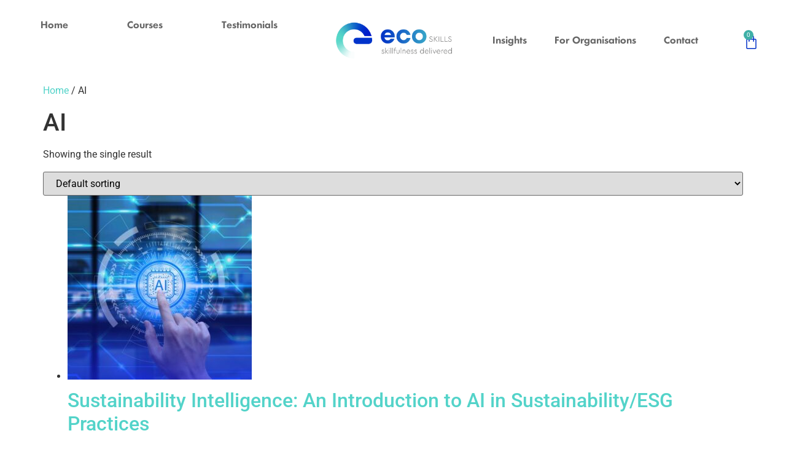

--- FILE ---
content_type: text/css
request_url: https://ecoskills.academy/wp-content/uploads/elementor/css/post-8.css?ver=1768936362
body_size: 553
content:
.elementor-kit-8{--e-global-color-primary:#6EC1E4;--e-global-color-secondary:#54595F;--e-global-color-text:#7A7A7A;--e-global-color-accent:#61CE70;--e-global-color-c5828c6:#002FC7;--e-global-color-12f9a91:#53D3C9;--e-global-color-838f696:#666666;--e-global-color-2439068:#3FB0A7;--e-global-color-030853a:#00155A;--e-global-color-0530cff:#FBEB4A;--e-global-color-1c92651:#FFFFFF;--e-global-typography-primary-font-family:"Roboto";--e-global-typography-primary-font-weight:600;--e-global-typography-secondary-font-family:"Roboto Slab";--e-global-typography-secondary-font-weight:400;--e-global-typography-text-font-family:"Roboto";--e-global-typography-text-font-weight:400;--e-global-typography-accent-font-family:"Roboto";--e-global-typography-accent-font-weight:500;}.elementor-kit-8 e-page-transition{background-color:#FFBC7D;}.elementor-kit-8 a{color:var( --e-global-color-12f9a91 );}.elementor-kit-8 a:hover{color:var( --e-global-color-030853a );}.elementor-section.elementor-section-boxed > .elementor-container{max-width:1140px;}.e-con{--container-max-width:1140px;}.elementor-widget:not(:last-child){margin-block-end:20px;}.elementor-element{--widgets-spacing:20px 20px;--widgets-spacing-row:20px;--widgets-spacing-column:20px;}{}h1.entry-title{display:var(--page-title-display);}.e-wc-error-notice .woocommerce-error, .e-wc-error-notice .wc-block-components-notice-banner.is-error{font-family:"Future", Sans-serif;box-shadow:0px 0px 7px 0px rgba(0,0,0,0.5);--error-box-border-radius:20px 20px 20px 20px;}body.e-wc-error-notice .woocommerce-error a.wc-backward, body.e-wc-error-notice .wc-block-components-notice-banner.is-error a.wc-backward{font-family:"Future", Sans-serif;}.e-wc-message-notice .woocommerce-message, .e-wc-message-notice .wc-block-components-notice-banner.is-success{font-family:"Future", Sans-serif;box-shadow:0px 0px 7px 0px rgba(0,0,0,0.5);--message-box-border-radius:20px 20px 20px 20px;--message-buttons-border-radius:20px 20px 20px 20px;}body.e-wc-message-notice .woocommerce-message .restore-item, body.e-wc-message-notice .wc-block-components-notice-banner.is-success .restore-item, body.e-wc-message-notice .woocommerce-message a:not([class]), body.e-wc-message-notice .wc-block-components-notice-banner.is-success a:not([class]){font-family:"Future", Sans-serif;}body.e-wc-message-notice .woocommerce-message .button, body.e-wc-message-notice .wc-block-components-notice-banner.is-success .button{font-family:"Future", Sans-serif;}.e-wc-message-notice .woocommerce-message .button, .e-wc-message-notice .wc-block-components-notice-banner.is-success .button{box-shadow:0px 0px 7px 0px rgba(0,0,0,0.5);}.e-wc-info-notice .woocommerce-info, .e-wc-info-notice .wc-block-components-notice-banner.is-info{font-family:"Future", Sans-serif;box-shadow:0px 0px 7px 0px rgba(0,0,0,0.5);--info-box-border-radius:20px 20px 20px 20px;--info-buttons-border-radius:20px 20px 20px 20px;}body.e-wc-info-notice .woocommerce-info .button, body.e-wc-info-notice .wc-block-components-notice-banner.is-info .button{font-family:"Future", Sans-serif;}.e-wc-info-notice .woocommerce-info .button, .e-wc-info-notice .wc-block-components-notice-banner.is-info .button{box-shadow:0px 0px 7px 0px rgba(0,0,0,0.5);}.site-header .site-branding{flex-direction:column;align-items:stretch;}.site-header{padding-inline-end:0px;padding-inline-start:0px;}.site-footer .site-branding{flex-direction:column;align-items:stretch;}@media(max-width:1024px){.elementor-section.elementor-section-boxed > .elementor-container{max-width:1024px;}.e-con{--container-max-width:1024px;}}@media(max-width:767px){.elementor-section.elementor-section-boxed > .elementor-container{max-width:767px;}.e-con{--container-max-width:767px;}}/* Start Custom Fonts CSS */@font-face {
	font-family: 'Future';
	font-style: normal;
	font-weight: normal;
	font-display: auto;
	src: url('https://ecoskills.academy/wp-content/uploads/2023/03/PFFuturaNeu-Book-3.woff') format('woff');
}
@font-face {
	font-family: 'Future';
	font-style: normal;
	font-weight: bold;
	font-display: auto;
	src: url('https://ecoskills.academy/wp-content/uploads/2023/03/PFFuturaNeu-Medium_1.woff') format('woff');
}
@font-face {
	font-family: 'Future';
	font-style: normal;
	font-weight: 900;
	font-display: auto;
	src: url('https://ecoskills.academy/wp-content/uploads/2023/03/PFFuturaNeu-SemiBold-3_1.woff') format('woff');
}
/* End Custom Fonts CSS */

--- FILE ---
content_type: text/css
request_url: https://ecoskills.academy/wp-content/uploads/elementor/css/post-13.css?ver=1768936362
body_size: 2382
content:
.elementor-13 .elementor-element.elementor-element-5cd99de{--display:flex;--flex-direction:column;--container-widget-width:100%;--container-widget-height:initial;--container-widget-flex-grow:0;--container-widget-align-self:initial;--flex-wrap-mobile:wrap;}.elementor-13 .elementor-element.elementor-element-5cd99de:not(.elementor-motion-effects-element-type-background), .elementor-13 .elementor-element.elementor-element-5cd99de > .elementor-motion-effects-container > .elementor-motion-effects-layer{background-color:transparent;background-image:linear-gradient(180deg, var( --e-global-color-c5828c6 ) 0%, var( --e-global-color-12f9a91 ) 100%);}.elementor-13 .elementor-element.elementor-element-4814906 > .elementor-widget-container{padding:20px 20px 20px 20px;}.elementor-13 .elementor-element.elementor-element-4814906{text-align:center;}.elementor-13 .elementor-element.elementor-element-4814906 .elementor-heading-title{font-family:"Future", Sans-serif;font-size:20px;font-weight:700;line-height:30px;color:var( --e-global-color-1c92651 );}.elementor-13 .elementor-element.elementor-element-5d778e3{--display:flex;--flex-direction:row;--container-widget-width:calc( ( 1 - var( --container-widget-flex-grow ) ) * 100% );--container-widget-height:100%;--container-widget-flex-grow:1;--container-widget-align-self:stretch;--flex-wrap-mobile:wrap;--align-items:stretch;--gap:0px 0px;--row-gap:0px;--column-gap:0px;--margin-top:0px;--margin-bottom:0px;--margin-left:0px;--margin-right:0px;--padding-top:10px;--padding-bottom:10px;--padding-left:10px;--padding-right:10px;}.elementor-13 .elementor-element.elementor-element-d3f1e68{--display:flex;--justify-content:center;}.elementor-13 .elementor-element.elementor-element-b2cfea7{width:initial;max-width:initial;--e-nav-menu-horizontal-menu-item-margin:calc( 5px / 2 );}.elementor-13 .elementor-element.elementor-element-b2cfea7 .elementor-menu-toggle{margin:0 auto;}.elementor-13 .elementor-element.elementor-element-b2cfea7 .elementor-nav-menu .elementor-item{font-family:"Future", Sans-serif;font-size:15px;font-weight:800;}.elementor-13 .elementor-element.elementor-element-b2cfea7 .elementor-nav-menu--main .elementor-item{color:#666666;fill:#666666;}.elementor-13 .elementor-element.elementor-element-b2cfea7 .elementor-nav-menu--main .elementor-item:hover,
					.elementor-13 .elementor-element.elementor-element-b2cfea7 .elementor-nav-menu--main .elementor-item.elementor-item-active,
					.elementor-13 .elementor-element.elementor-element-b2cfea7 .elementor-nav-menu--main .elementor-item.highlighted,
					.elementor-13 .elementor-element.elementor-element-b2cfea7 .elementor-nav-menu--main .elementor-item:focus{color:#002FC7;fill:#002FC7;}.elementor-13 .elementor-element.elementor-element-b2cfea7 .elementor-nav-menu--main:not(.e--pointer-framed) .elementor-item:before,
					.elementor-13 .elementor-element.elementor-element-b2cfea7 .elementor-nav-menu--main:not(.e--pointer-framed) .elementor-item:after{background-color:var( --e-global-color-c5828c6 );}.elementor-13 .elementor-element.elementor-element-b2cfea7 .e--pointer-framed .elementor-item:before,
					.elementor-13 .elementor-element.elementor-element-b2cfea7 .e--pointer-framed .elementor-item:after{border-color:var( --e-global-color-c5828c6 );}.elementor-13 .elementor-element.elementor-element-b2cfea7 .elementor-nav-menu--main .elementor-item.elementor-item-active{color:#002FC7;}.elementor-13 .elementor-element.elementor-element-b2cfea7 .elementor-nav-menu--main:not(.e--pointer-framed) .elementor-item.elementor-item-active:before,
					.elementor-13 .elementor-element.elementor-element-b2cfea7 .elementor-nav-menu--main:not(.e--pointer-framed) .elementor-item.elementor-item-active:after{background-color:var( --e-global-color-c5828c6 );}.elementor-13 .elementor-element.elementor-element-b2cfea7 .e--pointer-framed .elementor-item.elementor-item-active:before,
					.elementor-13 .elementor-element.elementor-element-b2cfea7 .e--pointer-framed .elementor-item.elementor-item-active:after{border-color:var( --e-global-color-c5828c6 );}.elementor-13 .elementor-element.elementor-element-b2cfea7 .e--pointer-framed .elementor-item:before{border-width:2px;}.elementor-13 .elementor-element.elementor-element-b2cfea7 .e--pointer-framed.e--animation-draw .elementor-item:before{border-width:0 0 2px 2px;}.elementor-13 .elementor-element.elementor-element-b2cfea7 .e--pointer-framed.e--animation-draw .elementor-item:after{border-width:2px 2px 0 0;}.elementor-13 .elementor-element.elementor-element-b2cfea7 .e--pointer-framed.e--animation-corners .elementor-item:before{border-width:2px 0 0 2px;}.elementor-13 .elementor-element.elementor-element-b2cfea7 .e--pointer-framed.e--animation-corners .elementor-item:after{border-width:0 2px 2px 0;}.elementor-13 .elementor-element.elementor-element-b2cfea7 .e--pointer-underline .elementor-item:after,
					 .elementor-13 .elementor-element.elementor-element-b2cfea7 .e--pointer-overline .elementor-item:before,
					 .elementor-13 .elementor-element.elementor-element-b2cfea7 .e--pointer-double-line .elementor-item:before,
					 .elementor-13 .elementor-element.elementor-element-b2cfea7 .e--pointer-double-line .elementor-item:after{height:2px;}.elementor-13 .elementor-element.elementor-element-b2cfea7 .elementor-nav-menu--main:not(.elementor-nav-menu--layout-horizontal) .elementor-nav-menu > li:not(:last-child){margin-bottom:5px;}.elementor-13 .elementor-element.elementor-element-99e5eff{--display:flex;--justify-content:center;}.elementor-13 .elementor-element.elementor-element-aa46682 > .elementor-widget-container{margin:-20px -20px -20px -20px;}.elementor-13 .elementor-element.elementor-element-aa46682 img{width:85%;}.elementor-13 .elementor-element.elementor-element-1256ef0{--display:flex;--flex-direction:row;--container-widget-width:initial;--container-widget-height:100%;--container-widget-flex-grow:1;--container-widget-align-self:stretch;--flex-wrap-mobile:wrap;--justify-content:center;}.elementor-13 .elementor-element.elementor-element-7e10438{width:var( --container-widget-width, 82% );max-width:82%;--container-widget-width:82%;--container-widget-flex-grow:0;--e-nav-menu-horizontal-menu-item-margin:calc( 5px / 2 );--nav-menu-icon-size:15px;}.elementor-13 .elementor-element.elementor-element-7e10438.elementor-element{--align-self:center;--flex-grow:0;--flex-shrink:0;}.elementor-13 .elementor-element.elementor-element-7e10438 .elementor-menu-toggle{margin:0 auto;border-width:0px;}.elementor-13 .elementor-element.elementor-element-7e10438 .elementor-nav-menu .elementor-item{font-family:"Future", Sans-serif;font-size:15px;font-weight:800;}.elementor-13 .elementor-element.elementor-element-7e10438 .elementor-nav-menu--main .elementor-item{color:#666666;fill:#666666;}.elementor-13 .elementor-element.elementor-element-7e10438 .elementor-nav-menu--main .elementor-item:hover,
					.elementor-13 .elementor-element.elementor-element-7e10438 .elementor-nav-menu--main .elementor-item.elementor-item-active,
					.elementor-13 .elementor-element.elementor-element-7e10438 .elementor-nav-menu--main .elementor-item.highlighted,
					.elementor-13 .elementor-element.elementor-element-7e10438 .elementor-nav-menu--main .elementor-item:focus{color:#002FC7;fill:#002FC7;}.elementor-13 .elementor-element.elementor-element-7e10438 .elementor-nav-menu--main:not(.e--pointer-framed) .elementor-item:before,
					.elementor-13 .elementor-element.elementor-element-7e10438 .elementor-nav-menu--main:not(.e--pointer-framed) .elementor-item:after{background-color:var( --e-global-color-c5828c6 );}.elementor-13 .elementor-element.elementor-element-7e10438 .e--pointer-framed .elementor-item:before,
					.elementor-13 .elementor-element.elementor-element-7e10438 .e--pointer-framed .elementor-item:after{border-color:var( --e-global-color-c5828c6 );}.elementor-13 .elementor-element.elementor-element-7e10438 .elementor-nav-menu--main .elementor-item.elementor-item-active{color:#002FC7;}.elementor-13 .elementor-element.elementor-element-7e10438 .elementor-nav-menu--main:not(.e--pointer-framed) .elementor-item.elementor-item-active:before,
					.elementor-13 .elementor-element.elementor-element-7e10438 .elementor-nav-menu--main:not(.e--pointer-framed) .elementor-item.elementor-item-active:after{background-color:var( --e-global-color-c5828c6 );}.elementor-13 .elementor-element.elementor-element-7e10438 .e--pointer-framed .elementor-item.elementor-item-active:before,
					.elementor-13 .elementor-element.elementor-element-7e10438 .e--pointer-framed .elementor-item.elementor-item-active:after{border-color:var( --e-global-color-c5828c6 );}.elementor-13 .elementor-element.elementor-element-7e10438 .e--pointer-framed .elementor-item:before{border-width:2px;}.elementor-13 .elementor-element.elementor-element-7e10438 .e--pointer-framed.e--animation-draw .elementor-item:before{border-width:0 0 2px 2px;}.elementor-13 .elementor-element.elementor-element-7e10438 .e--pointer-framed.e--animation-draw .elementor-item:after{border-width:2px 2px 0 0;}.elementor-13 .elementor-element.elementor-element-7e10438 .e--pointer-framed.e--animation-corners .elementor-item:before{border-width:2px 0 0 2px;}.elementor-13 .elementor-element.elementor-element-7e10438 .e--pointer-framed.e--animation-corners .elementor-item:after{border-width:0 2px 2px 0;}.elementor-13 .elementor-element.elementor-element-7e10438 .e--pointer-underline .elementor-item:after,
					 .elementor-13 .elementor-element.elementor-element-7e10438 .e--pointer-overline .elementor-item:before,
					 .elementor-13 .elementor-element.elementor-element-7e10438 .e--pointer-double-line .elementor-item:before,
					 .elementor-13 .elementor-element.elementor-element-7e10438 .e--pointer-double-line .elementor-item:after{height:2px;}.elementor-13 .elementor-element.elementor-element-7e10438 .elementor-nav-menu--main:not(.elementor-nav-menu--layout-horizontal) .elementor-nav-menu > li:not(:last-child){margin-bottom:5px;}.elementor-13 .elementor-element.elementor-element-7e10438 .elementor-nav-menu--dropdown a, .elementor-13 .elementor-element.elementor-element-7e10438 .elementor-menu-toggle{color:#666666;fill:#666666;}.elementor-13 .elementor-element.elementor-element-7e10438 .elementor-nav-menu--dropdown a:hover,
					.elementor-13 .elementor-element.elementor-element-7e10438 .elementor-nav-menu--dropdown a:focus,
					.elementor-13 .elementor-element.elementor-element-7e10438 .elementor-nav-menu--dropdown a.elementor-item-active,
					.elementor-13 .elementor-element.elementor-element-7e10438 .elementor-nav-menu--dropdown a.highlighted,
					.elementor-13 .elementor-element.elementor-element-7e10438 .elementor-menu-toggle:hover,
					.elementor-13 .elementor-element.elementor-element-7e10438 .elementor-menu-toggle:focus{color:#FFFFFF;}.elementor-13 .elementor-element.elementor-element-7e10438 .elementor-nav-menu--dropdown a:hover,
					.elementor-13 .elementor-element.elementor-element-7e10438 .elementor-nav-menu--dropdown a:focus,
					.elementor-13 .elementor-element.elementor-element-7e10438 .elementor-nav-menu--dropdown a.elementor-item-active,
					.elementor-13 .elementor-element.elementor-element-7e10438 .elementor-nav-menu--dropdown a.highlighted{background-color:var( --e-global-color-c5828c6 );}.elementor-13 .elementor-element.elementor-element-7e10438 .elementor-nav-menu--dropdown a.elementor-item-active{color:#FFFFFF;background-color:var( --e-global-color-c5828c6 );}.elementor-13 .elementor-element.elementor-element-7e10438 .elementor-nav-menu--dropdown .elementor-item, .elementor-13 .elementor-element.elementor-element-7e10438 .elementor-nav-menu--dropdown  .elementor-sub-item{font-family:"Future", Sans-serif;font-size:17px;font-weight:800;}.elementor-13 .elementor-element.elementor-element-7e10438 .elementor-nav-menu--dropdown{border-radius:5px 5px 5px 5px;}.elementor-13 .elementor-element.elementor-element-7e10438 .elementor-nav-menu--dropdown li:first-child a{border-top-left-radius:5px;border-top-right-radius:5px;}.elementor-13 .elementor-element.elementor-element-7e10438 .elementor-nav-menu--dropdown li:last-child a{border-bottom-right-radius:5px;border-bottom-left-radius:5px;}.elementor-13 .elementor-element.elementor-element-7e10438 .elementor-nav-menu--main .elementor-nav-menu--dropdown, .elementor-13 .elementor-element.elementor-element-7e10438 .elementor-nav-menu__container.elementor-nav-menu--dropdown{box-shadow:0px 0px 5px 0px rgba(0,0,0,0.5);}.elementor-13 .elementor-element.elementor-element-7e10438 .elementor-nav-menu--dropdown li:not(:last-child){border-style:solid;border-color:var( --e-global-color-838f696 );border-bottom-width:1px;}.elementor-13 .elementor-element.elementor-element-718de83 .elementor-menu-cart__close-button, .elementor-13 .elementor-element.elementor-element-718de83 .elementor-menu-cart__close-button-custom{margin-left:auto;}.elementor-13 .elementor-element.elementor-element-718de83{width:var( --container-widget-width, 20% );max-width:20%;--container-widget-width:20%;--container-widget-flex-grow:0;z-index:5;--main-alignment:right;--mini-cart-spacing:20px;--divider-style:solid;--subtotal-divider-style:solid;--elementor-remove-from-cart-button:none;--remove-from-cart-button:block;--toggle-button-icon-color:var( --e-global-color-c5828c6 );--toggle-button-border-width:0px;--toggle-icon-size:25px;--items-indicator-text-color:#FFFFFF;--items-indicator-background-color:var( --e-global-color-2439068 );--cart-background-color:#FFFFFF;--cart-border-style:none;--cart-border-radius:20px 20px 20px 20px;--cart-close-icon-size:20px;--cart-close-button-color:#FFFFFF;--remove-item-button-color:var( --e-global-color-secondary );--menu-cart-subtotal-color:#002499;--product-variations-color:var( --e-global-color-838f696 );--product-price-color:var( --e-global-color-c5828c6 );--divider-color:var( --e-global-color-2439068 );--subtotal-divider-color:var( --e-global-color-2439068 );--cart-footer-layout:1fr 1fr;--products-max-height-sidecart:calc(100vh - 240px);--products-max-height-minicart:calc(100vh - 385px);--view-cart-button-text-color:#FFFFFF;--view-cart-button-background-color:var( --e-global-color-c5828c6 );--checkout-button-text-color:#FFFFFF;--checkout-button-background-color:var( --e-global-color-2439068 );--empty-message-color:var( --e-global-color-c5828c6 );--empty-message-alignment:center;}.elementor-13 .elementor-element.elementor-element-718de83.elementor-element{--align-self:center;}.elementor-13 .elementor-element.elementor-element-718de83.elementor-menu-cart--cart-type-mini-cart .elementor-menu-cart__container{right:0;left:auto;transform:none;}.elementor-13 .elementor-element.elementor-element-718de83 .elementor-menu-cart__subtotal{font-family:"Future", Sans-serif;font-size:17px;}.elementor-13 .elementor-element.elementor-element-718de83 .widget_shopping_cart_content{--subtotal-divider-left-width:0;--subtotal-divider-right-width:0;}.elementor-13 .elementor-element.elementor-element-718de83 .elementor-menu-cart__product-name a{font-family:"Future", Sans-serif;font-weight:600;color:var( --e-global-color-838f696 );}.elementor-13 .elementor-element.elementor-element-718de83 .elementor-menu-cart__product-price{font-family:"Future", Sans-serif;font-weight:600;}.elementor-13 .elementor-element.elementor-element-718de83 .elementor-menu-cart__footer-buttons .elementor-button{font-family:"Future", Sans-serif;font-weight:600;}.elementor-13 .elementor-element.elementor-element-718de83 .elementor-menu-cart__footer-buttons a.elementor-button--view-cart{border-radius:20px 20px 20px 20px;}.elementor-13 .elementor-element.elementor-element-718de83 .elementor-menu-cart__footer-buttons a.elementor-button--checkout{font-family:"Future", Sans-serif;font-weight:600;border-radius:20px 20px 20px 20px;}.elementor-13 .elementor-element.elementor-element-718de83 .woocommerce-mini-cart__empty-message{font-family:"Future", Sans-serif;font-weight:600;}.elementor-13 .elementor-element.elementor-element-99cf148{--display:flex;--flex-direction:row;--container-widget-width:initial;--container-widget-height:100%;--container-widget-flex-grow:1;--container-widget-align-self:stretch;--flex-wrap-mobile:wrap;--gap:0px 0px;--row-gap:0px;--column-gap:0px;}.elementor-13 .elementor-element.elementor-element-93ce575{--display:flex;--flex-direction:column;--container-widget-width:100%;--container-widget-height:initial;--container-widget-flex-grow:0;--container-widget-align-self:initial;--flex-wrap-mobile:wrap;}.elementor-13 .elementor-element.elementor-element-ba37737 .elementor-icon-wrapper{text-align:center;}.elementor-13 .elementor-element.elementor-element-ba37737.elementor-view-stacked .elementor-icon{background-color:var( --e-global-color-c5828c6 );}.elementor-13 .elementor-element.elementor-element-ba37737.elementor-view-framed .elementor-icon, .elementor-13 .elementor-element.elementor-element-ba37737.elementor-view-default .elementor-icon{color:var( --e-global-color-c5828c6 );border-color:var( --e-global-color-c5828c6 );}.elementor-13 .elementor-element.elementor-element-ba37737.elementor-view-framed .elementor-icon, .elementor-13 .elementor-element.elementor-element-ba37737.elementor-view-default .elementor-icon svg{fill:var( --e-global-color-c5828c6 );}.elementor-13 .elementor-element.elementor-element-b252a90{--display:flex;--flex-direction:column;--container-widget-width:100%;--container-widget-height:initial;--container-widget-flex-grow:0;--container-widget-align-self:initial;--flex-wrap-mobile:wrap;}.elementor-13 .elementor-element.elementor-element-79a5a3e > .elementor-widget-container{margin:-20px -20px -20px -20px;}.elementor-13 .elementor-element.elementor-element-79a5a3e{text-align:center;}.elementor-13 .elementor-element.elementor-element-79a5a3e img{width:55%;}.elementor-13 .elementor-element.elementor-element-14c1ae6{--display:flex;--flex-direction:column;--container-widget-width:100%;--container-widget-height:initial;--container-widget-flex-grow:0;--container-widget-align-self:initial;--flex-wrap-mobile:wrap;}.elementor-13 .elementor-element.elementor-element-c7b10aa .elementor-menu-cart__close-button, .elementor-13 .elementor-element.elementor-element-c7b10aa .elementor-menu-cart__close-button-custom{margin-left:auto;}.elementor-13 .elementor-element.elementor-element-c7b10aa{width:var( --container-widget-width, 20% );max-width:20%;--container-widget-width:20%;--container-widget-flex-grow:0;z-index:5;--main-alignment:right;--mini-cart-spacing:20px;--divider-style:solid;--subtotal-divider-style:solid;--elementor-remove-from-cart-button:none;--remove-from-cart-button:block;--toggle-button-icon-color:var( --e-global-color-c5828c6 );--toggle-button-border-width:0px;--toggle-icon-size:25px;--items-indicator-text-color:#FFFFFF;--items-indicator-background-color:var( --e-global-color-2439068 );--cart-background-color:#FFFFFF;--cart-border-style:none;--cart-border-radius:20px 20px 20px 20px;--cart-close-icon-size:20px;--cart-close-button-color:#FFFFFF;--remove-item-button-color:var( --e-global-color-secondary );--menu-cart-subtotal-color:#002499;--product-variations-color:var( --e-global-color-838f696 );--product-price-color:var( --e-global-color-c5828c6 );--divider-color:var( --e-global-color-2439068 );--subtotal-divider-color:var( --e-global-color-2439068 );--cart-footer-layout:1fr 1fr;--products-max-height-sidecart:calc(100vh - 240px);--products-max-height-minicart:calc(100vh - 385px);--view-cart-button-text-color:#FFFFFF;--view-cart-button-background-color:var( --e-global-color-c5828c6 );--checkout-button-text-color:#FFFFFF;--checkout-button-background-color:var( --e-global-color-2439068 );--empty-message-color:var( --e-global-color-c5828c6 );--empty-message-alignment:center;}.elementor-13 .elementor-element.elementor-element-c7b10aa.elementor-element{--align-self:center;}.elementor-13 .elementor-element.elementor-element-c7b10aa.elementor-menu-cart--cart-type-mini-cart .elementor-menu-cart__container{right:0;left:auto;transform:none;}.elementor-13 .elementor-element.elementor-element-c7b10aa .elementor-menu-cart__subtotal{font-family:"Future", Sans-serif;font-size:17px;}.elementor-13 .elementor-element.elementor-element-c7b10aa .widget_shopping_cart_content{--subtotal-divider-left-width:0;--subtotal-divider-right-width:0;}.elementor-13 .elementor-element.elementor-element-c7b10aa .elementor-menu-cart__product-name a{font-family:"Future", Sans-serif;font-weight:600;color:var( --e-global-color-838f696 );}.elementor-13 .elementor-element.elementor-element-c7b10aa .elementor-menu-cart__product-price{font-family:"Future", Sans-serif;font-weight:600;}.elementor-13 .elementor-element.elementor-element-c7b10aa .elementor-menu-cart__footer-buttons .elementor-button{font-family:"Future", Sans-serif;font-weight:600;}.elementor-13 .elementor-element.elementor-element-c7b10aa .elementor-menu-cart__footer-buttons a.elementor-button--view-cart{border-radius:20px 20px 20px 20px;}.elementor-13 .elementor-element.elementor-element-c7b10aa .elementor-menu-cart__footer-buttons a.elementor-button--checkout{font-family:"Future", Sans-serif;font-weight:600;border-radius:20px 20px 20px 20px;}.elementor-13 .elementor-element.elementor-element-c7b10aa .woocommerce-mini-cart__empty-message{font-family:"Future", Sans-serif;font-weight:600;}.elementor-13 .elementor-element.elementor-element-43a35cc{--display:flex;--flex-direction:row;--container-widget-width:initial;--container-widget-height:100%;--container-widget-flex-grow:1;--container-widget-align-self:stretch;--flex-wrap-mobile:wrap;--gap:0px 0px;--row-gap:0px;--column-gap:0px;}.elementor-13 .elementor-element.elementor-element-43a35cc:not(.elementor-motion-effects-element-type-background), .elementor-13 .elementor-element.elementor-element-43a35cc > .elementor-motion-effects-container > .elementor-motion-effects-layer{background-color:#F5F5F5;}.elementor-13 .elementor-element.elementor-element-ea660a5{--display:flex;--flex-direction:column;--container-widget-width:100%;--container-widget-height:initial;--container-widget-flex-grow:0;--container-widget-align-self:initial;--flex-wrap-mobile:wrap;}.elementor-13 .elementor-element.elementor-element-55321ec > .elementor-widget-container{margin:-20px -20px -20px -20px;}.elementor-13 .elementor-element.elementor-element-55321ec{text-align:start;}.elementor-13 .elementor-element.elementor-element-55321ec img{width:55%;}.elementor-13 .elementor-element.elementor-element-72e475b{--display:flex;--flex-direction:column;--container-widget-width:100%;--container-widget-height:initial;--container-widget-flex-grow:0;--container-widget-align-self:initial;--flex-wrap-mobile:wrap;--justify-content:center;}.elementor-13 .elementor-element.elementor-element-ee5c1e5 .elementor-button{background-color:#61CE7000;font-family:"Future", Sans-serif;font-weight:700;fill:var( --e-global-color-c5828c6 );color:var( --e-global-color-c5828c6 );}.elementor-13 .elementor-element.elementor-element-ee5c1e5 .elementor-button-content-wrapper{flex-direction:row;}.elementor-theme-builder-content-area{height:400px;}.elementor-location-header:before, .elementor-location-footer:before{content:"";display:table;clear:both;}@media(max-width:767px){.elementor-13 .elementor-element.elementor-element-4814906 > .elementor-widget-container{padding:10px 10px 10px 10px;}.elementor-13 .elementor-element.elementor-element-4814906 .elementor-heading-title{font-size:15px;line-height:1.5em;}.elementor-13 .elementor-element.elementor-element-5d778e3{--margin-top:0px;--margin-bottom:0px;--margin-left:0px;--margin-right:0px;}.elementor-13 .elementor-element.elementor-element-99e5eff{--width:90%;--justify-content:center;}.elementor-13 .elementor-element.elementor-element-aa46682{width:var( --container-widget-width, 228px );max-width:228px;--container-widget-width:228px;--container-widget-flex-grow:0;text-align:center;}.elementor-13 .elementor-element.elementor-element-aa46682 > .elementor-widget-container{margin:-19px -19px -19px -19px;}.elementor-13 .elementor-element.elementor-element-aa46682 img{width:70%;}.elementor-13 .elementor-element.elementor-element-1256ef0{--width:10%;}.elementor-13 .elementor-element.elementor-element-7e10438{width:var( --container-widget-width, 21px );max-width:21px;--container-widget-width:21px;--container-widget-flex-grow:0;}.elementor-13 .elementor-element.elementor-element-718de83{width:var( --container-widget-width, 68px );max-width:68px;--container-widget-width:68px;--container-widget-flex-grow:0;}.elementor-13 .elementor-element.elementor-element-718de83 > .elementor-widget-container{margin:0px 0px 0px 0px;padding:0px 0px 0px 0px;}.elementor-13 .elementor-element.elementor-element-93ce575{--width:20%;--justify-content:center;}.elementor-13 .elementor-element.elementor-element-ba37737 .elementor-icon{font-size:27px;}.elementor-13 .elementor-element.elementor-element-ba37737 .elementor-icon svg{height:27px;}.elementor-13 .elementor-element.elementor-element-b252a90{--width:60%;--justify-content:center;}.elementor-13 .elementor-element.elementor-element-79a5a3e{width:var( --container-widget-width, 228px );max-width:228px;--container-widget-width:228px;--container-widget-flex-grow:0;text-align:center;}.elementor-13 .elementor-element.elementor-element-79a5a3e > .elementor-widget-container{margin:-30px -30px -30px -30px;}.elementor-13 .elementor-element.elementor-element-79a5a3e img{width:80%;}.elementor-13 .elementor-element.elementor-element-14c1ae6{--width:20%;--justify-content:center;--margin-top:0px;--margin-bottom:0px;--margin-left:0px;--margin-right:0px;--padding-top:0px;--padding-bottom:0px;--padding-left:0px;--padding-right:0px;}.elementor-13 .elementor-element.elementor-element-c7b10aa{width:var( --container-widget-width, 68px );max-width:68px;--container-widget-width:68px;--container-widget-flex-grow:0;}.elementor-13 .elementor-element.elementor-element-c7b10aa > .elementor-widget-container{margin:0px 0px 0px 0px;padding:0px 0px 0px 0px;}.elementor-13 .elementor-element.elementor-element-ea660a5{--width:50%;--justify-content:center;}.elementor-13 .elementor-element.elementor-element-55321ec{width:var( --container-widget-width, 228px );max-width:228px;--container-widget-width:228px;--container-widget-flex-grow:0;text-align:center;}.elementor-13 .elementor-element.elementor-element-55321ec > .elementor-widget-container{margin:-30px -30px -30px -30px;}.elementor-13 .elementor-element.elementor-element-55321ec img{width:80%;}.elementor-13 .elementor-element.elementor-element-72e475b{--width:50%;}.elementor-13 .elementor-element.elementor-element-ee5c1e5 .elementor-button{font-size:12px;}}@media(min-width:768px){.elementor-13 .elementor-element.elementor-element-5cd99de{--content-width:100%;}.elementor-13 .elementor-element.elementor-element-5d778e3{--content-width:1500px;}.elementor-13 .elementor-element.elementor-element-99e5eff{--width:52%;}.elementor-13 .elementor-element.elementor-element-93ce575{--width:25%;}.elementor-13 .elementor-element.elementor-element-b252a90{--width:50%;}.elementor-13 .elementor-element.elementor-element-14c1ae6{--width:25%;}.elementor-13 .elementor-element.elementor-element-43a35cc{--content-width:1300px;}.elementor-13 .elementor-element.elementor-element-ea660a5{--width:33.3333%;}.elementor-13 .elementor-element.elementor-element-72e475b{--width:66.6666%;}}

--- FILE ---
content_type: text/css
request_url: https://ecoskills.academy/wp-content/uploads/elementor/css/post-190.css?ver=1768936362
body_size: 1629
content:
.elementor-190 .elementor-element.elementor-element-75cf19c{--display:flex;--min-height:80vh;--flex-direction:row;--container-widget-width:calc( ( 1 - var( --container-widget-flex-grow ) ) * 100% );--container-widget-height:100%;--container-widget-flex-grow:1;--container-widget-align-self:stretch;--flex-wrap-mobile:wrap;--align-items:stretch;--gap:10px 10px;--row-gap:10px;--column-gap:10px;}.elementor-190 .elementor-element.elementor-element-75cf19c:not(.elementor-motion-effects-element-type-background), .elementor-190 .elementor-element.elementor-element-75cf19c > .elementor-motion-effects-container > .elementor-motion-effects-layer{background-color:transparent;background-image:linear-gradient(219deg, var( --e-global-color-c5828c6 ) 0%, var( --e-global-color-12f9a91 ) 100%);}.elementor-190 .elementor-element.elementor-element-711008e{--display:flex;--min-height:0px;--flex-direction:row;--container-widget-width:calc( ( 1 - var( --container-widget-flex-grow ) ) * 100% );--container-widget-height:100%;--container-widget-flex-grow:1;--container-widget-align-self:stretch;--flex-wrap-mobile:wrap;--justify-content:flex-start;--align-items:flex-start;--gap:0px 0px;--row-gap:0px;--column-gap:0px;--flex-wrap:wrap;--align-content:flex-start;}.elementor-190 .elementor-element.elementor-element-711008e.e-con{--flex-grow:0;--flex-shrink:0;}.elementor-190 .elementor-element.elementor-element-8328ad2{width:var( --container-widget-width, 116.417% );max-width:116.417%;--container-widget-width:116.417%;--container-widget-flex-grow:0;text-align:start;}.elementor-190 .elementor-element.elementor-element-8328ad2 > .elementor-widget-container{margin:0px 0px 0px 0px;padding:0px 0px 0px 0px;}.elementor-190 .elementor-element.elementor-element-8328ad2.elementor-element{--align-self:flex-start;--flex-grow:0;--flex-shrink:0;}.elementor-190 .elementor-element.elementor-element-8328ad2 img{width:58%;}.elementor-190 .elementor-element.elementor-element-f0d09ab{width:var( --container-widget-width, 29.595% );max-width:29.595%;--container-widget-width:29.595%;--container-widget-flex-grow:0;}.elementor-190 .elementor-element.elementor-element-f0d09ab.elementor-element{--flex-grow:0;--flex-shrink:0;}.elementor-190 .elementor-element.elementor-element-f0d09ab .elementor-nav-menu .elementor-item{font-family:"Future", Sans-serif;font-weight:600;}.elementor-190 .elementor-element.elementor-element-f0d09ab .elementor-nav-menu--main .elementor-item{color:#FFFFFF;fill:#FFFFFF;}.elementor-190 .elementor-element.elementor-element-f0d09ab .elementor-nav-menu--main .elementor-item:hover,
					.elementor-190 .elementor-element.elementor-element-f0d09ab .elementor-nav-menu--main .elementor-item.elementor-item-active,
					.elementor-190 .elementor-element.elementor-element-f0d09ab .elementor-nav-menu--main .elementor-item.highlighted,
					.elementor-190 .elementor-element.elementor-element-f0d09ab .elementor-nav-menu--main .elementor-item:focus{color:var( --e-global-color-c5828c6 );fill:var( --e-global-color-c5828c6 );}.elementor-190 .elementor-element.elementor-element-f0d09ab .elementor-nav-menu--main .elementor-item.elementor-item-active{color:#FFFFFF;}.elementor-190 .elementor-element.elementor-element-65117e9{width:var( --container-widget-width, 28.118% );max-width:28.118%;--container-widget-width:28.118%;--container-widget-flex-grow:0;}.elementor-190 .elementor-element.elementor-element-65117e9 > .elementor-widget-container{margin:0px 0px 0px 35px;padding:0px 0px 0px 0px;}.elementor-190 .elementor-element.elementor-element-65117e9.elementor-element{--flex-grow:0;--flex-shrink:0;}.elementor-190 .elementor-element.elementor-element-65117e9 .elementor-nav-menu .elementor-item{font-family:"Future", Sans-serif;font-weight:600;}.elementor-190 .elementor-element.elementor-element-65117e9 .elementor-nav-menu--main .elementor-item{color:#FFFFFF;fill:#FFFFFF;}.elementor-190 .elementor-element.elementor-element-65117e9 .elementor-nav-menu--main .elementor-item:hover,
					.elementor-190 .elementor-element.elementor-element-65117e9 .elementor-nav-menu--main .elementor-item.elementor-item-active,
					.elementor-190 .elementor-element.elementor-element-65117e9 .elementor-nav-menu--main .elementor-item.highlighted,
					.elementor-190 .elementor-element.elementor-element-65117e9 .elementor-nav-menu--main .elementor-item:focus{color:var( --e-global-color-c5828c6 );fill:var( --e-global-color-c5828c6 );}.elementor-190 .elementor-element.elementor-element-65117e9 .elementor-nav-menu--main .elementor-item.elementor-item-active{color:var( --e-global-color-c5828c6 );}.elementor-190 .elementor-element.elementor-element-1e0a17e > .elementor-widget-container{margin:0px 0px 0px 0px;padding:0px 0px 0px 0px;}.elementor-190 .elementor-element.elementor-element-1e0a17e .elementor-nav-menu .elementor-item{font-family:"Future", Sans-serif;font-weight:600;}.elementor-190 .elementor-element.elementor-element-1e0a17e .elementor-nav-menu--main .elementor-item{color:#FFFFFF;fill:#FFFFFF;}.elementor-190 .elementor-element.elementor-element-1e0a17e .elementor-nav-menu--main .elementor-item:hover,
					.elementor-190 .elementor-element.elementor-element-1e0a17e .elementor-nav-menu--main .elementor-item.elementor-item-active,
					.elementor-190 .elementor-element.elementor-element-1e0a17e .elementor-nav-menu--main .elementor-item.highlighted,
					.elementor-190 .elementor-element.elementor-element-1e0a17e .elementor-nav-menu--main .elementor-item:focus{color:var( --e-global-color-c5828c6 );fill:var( --e-global-color-c5828c6 );}.elementor-190 .elementor-element.elementor-element-8b046e2{--display:flex;--justify-content:center;}.elementor-190 .elementor-element.elementor-element-dba2e9a{text-align:end;}.elementor-190 .elementor-element.elementor-element-dba2e9a .elementor-heading-title{font-family:"Future", Sans-serif;font-size:28px;font-weight:600;color:#FFFFFF;}.elementor-190 .elementor-element.elementor-element-82e03da{width:var( --container-widget-width, 60% );max-width:60%;--container-widget-width:60%;--container-widget-flex-grow:0;--e-form-steps-indicators-spacing:20px;--e-form-steps-indicator-padding:30px;--e-form-steps-indicator-inactive-secondary-color:#ffffff;--e-form-steps-indicator-active-secondary-color:#ffffff;--e-form-steps-indicator-completed-secondary-color:#ffffff;--e-form-steps-divider-width:1px;--e-form-steps-divider-gap:10px;}.elementor-190 .elementor-element.elementor-element-82e03da > .elementor-widget-container{margin:0px 0px 0px 0px;}.elementor-190 .elementor-element.elementor-element-82e03da.elementor-element{--align-self:flex-end;}.elementor-190 .elementor-element.elementor-element-82e03da .elementor-field-group{padding-right:calc( 0px/2 );padding-left:calc( 0px/2 );margin-bottom:20px;}.elementor-190 .elementor-element.elementor-element-82e03da .elementor-form-fields-wrapper{margin-left:calc( -0px/2 );margin-right:calc( -0px/2 );margin-bottom:-20px;}.elementor-190 .elementor-element.elementor-element-82e03da .elementor-field-group.recaptcha_v3-bottomleft, .elementor-190 .elementor-element.elementor-element-82e03da .elementor-field-group.recaptcha_v3-bottomright{margin-bottom:0;}body.rtl .elementor-190 .elementor-element.elementor-element-82e03da .elementor-labels-inline .elementor-field-group > label{padding-left:0px;}body:not(.rtl) .elementor-190 .elementor-element.elementor-element-82e03da .elementor-labels-inline .elementor-field-group > label{padding-right:0px;}body .elementor-190 .elementor-element.elementor-element-82e03da .elementor-labels-above .elementor-field-group > label{padding-bottom:0px;}.elementor-190 .elementor-element.elementor-element-82e03da .elementor-field-type-html{padding-bottom:0px;}.elementor-190 .elementor-element.elementor-element-82e03da .elementor-field-group .elementor-field{color:#FFFFFF;}.elementor-190 .elementor-element.elementor-element-82e03da .elementor-field-group .elementor-field, .elementor-190 .elementor-element.elementor-element-82e03da .elementor-field-subgroup label{font-family:"Future", Sans-serif;font-size:22px;font-weight:400;}.elementor-190 .elementor-element.elementor-element-82e03da .elementor-field-group .elementor-field:not(.elementor-select-wrapper){border-color:#FFFFFF;border-width:0px 0px 3px 0px;border-radius:0px 0px 0px 0px;}.elementor-190 .elementor-element.elementor-element-82e03da .elementor-field-group .elementor-select-wrapper select{border-color:#FFFFFF;border-width:0px 0px 3px 0px;border-radius:0px 0px 0px 0px;}.elementor-190 .elementor-element.elementor-element-82e03da .elementor-field-group .elementor-select-wrapper::before{color:#FFFFFF;}.elementor-190 .elementor-element.elementor-element-82e03da .elementor-button{font-family:"Future", Sans-serif;font-weight:800;border-radius:35px 35px 35px 35px;}.elementor-190 .elementor-element.elementor-element-82e03da .e-form__buttons__wrapper__button-next{background-color:#FFFFFF;color:var( --e-global-color-c5828c6 );}.elementor-190 .elementor-element.elementor-element-82e03da .elementor-button[type="submit"]{background-color:#FFFFFF;color:var( --e-global-color-c5828c6 );}.elementor-190 .elementor-element.elementor-element-82e03da .elementor-button[type="submit"] svg *{fill:var( --e-global-color-c5828c6 );}.elementor-190 .elementor-element.elementor-element-82e03da .e-form__buttons__wrapper__button-previous{color:#ffffff;}.elementor-190 .elementor-element.elementor-element-82e03da .e-form__buttons__wrapper__button-next:hover{color:var( --e-global-color-c5828c6 );}.elementor-190 .elementor-element.elementor-element-82e03da .elementor-button[type="submit"]:hover{color:var( --e-global-color-c5828c6 );}.elementor-190 .elementor-element.elementor-element-82e03da .elementor-button[type="submit"]:hover svg *{fill:var( --e-global-color-c5828c6 );}.elementor-190 .elementor-element.elementor-element-82e03da .e-form__buttons__wrapper__button-previous:hover{color:#ffffff;}.elementor-190 .elementor-element.elementor-element-6cf20e6{--grid-template-columns:repeat(0, auto);--icon-size:26px;--grid-column-gap:5px;--grid-row-gap:0px;}.elementor-190 .elementor-element.elementor-element-6cf20e6 .elementor-widget-container{text-align:right;}.elementor-190 .elementor-element.elementor-element-6cf20e6 > .elementor-widget-container{margin:45px 0px 0px 0px;}.elementor-190 .elementor-element.elementor-element-6cf20e6 .elementor-social-icon{background-color:#FFFFFF;}.elementor-190 .elementor-element.elementor-element-6cf20e6 .elementor-social-icon i{color:var( --e-global-color-c5828c6 );}.elementor-190 .elementor-element.elementor-element-6cf20e6 .elementor-social-icon svg{fill:var( --e-global-color-c5828c6 );}.elementor-190 .elementor-element.elementor-element-42b5670 > .elementor-widget-container{margin:0px 0px 0px 0px;padding:60px 0px 0px 0px;}.elementor-190 .elementor-element.elementor-element-42b5670{text-align:end;}.elementor-190 .elementor-element.elementor-element-42b5670 img{width:55%;border-radius:10px 10px 10px 10px;}.elementor-190 .elementor-element.elementor-element-a9e341a{--display:flex;--flex-direction:row;--container-widget-width:initial;--container-widget-height:100%;--container-widget-flex-grow:1;--container-widget-align-self:stretch;--flex-wrap-mobile:wrap;--gap:0px 0px;--row-gap:0px;--column-gap:0px;--padding-top:-5px;--padding-bottom:-5px;--padding-left:-5px;--padding-right:-5px;}.elementor-190 .elementor-element.elementor-element-a9e341a:not(.elementor-motion-effects-element-type-background), .elementor-190 .elementor-element.elementor-element-a9e341a > .elementor-motion-effects-container > .elementor-motion-effects-layer{background-color:transparent;background-image:linear-gradient(236deg, var( --e-global-color-c5828c6 ) 0%, var( --e-global-color-12f9a91 ) 100%);}.elementor-190 .elementor-element.elementor-element-f04eed5{--display:flex;--flex-direction:column;--container-widget-width:100%;--container-widget-height:initial;--container-widget-flex-grow:0;--container-widget-align-self:initial;--flex-wrap-mobile:wrap;}.elementor-190 .elementor-element.elementor-element-ad123d1{text-align:start;}.elementor-190 .elementor-element.elementor-element-ad123d1 .elementor-heading-title{font-family:"Future", Sans-serif;font-size:16px;font-weight:500;color:#FFFFFF;}.elementor-190 .elementor-element.elementor-element-6425ae7{--display:flex;--flex-direction:column;--container-widget-width:100%;--container-widget-height:initial;--container-widget-flex-grow:0;--container-widget-align-self:initial;--flex-wrap-mobile:wrap;}.elementor-190 .elementor-element.elementor-element-0d3406c{text-align:end;}.elementor-190 .elementor-element.elementor-element-0d3406c .elementor-heading-title{font-family:"Future", Sans-serif;font-size:16px;font-weight:500;color:#FFFFFF;}.elementor-theme-builder-content-area{height:400px;}.elementor-location-header:before, .elementor-location-footer:before{content:"";display:table;clear:both;}@media(max-width:1024px){.elementor-190 .elementor-element.elementor-element-f0d09ab{width:var( --container-widget-width, 226.453px );max-width:226.453px;--container-widget-width:226.453px;--container-widget-flex-grow:0;}.elementor-190 .elementor-element.elementor-element-1e0a17e > .elementor-widget-container{margin:30px 0px 0px 0px;}.elementor-190 .elementor-element.elementor-element-dba2e9a .elementor-heading-title{font-size:22px;}}@media(min-width:768px){.elementor-190 .elementor-element.elementor-element-75cf19c{--content-width:1400px;}.elementor-190 .elementor-element.elementor-element-711008e{--width:55%;}.elementor-190 .elementor-element.elementor-element-8b046e2{--width:50%;}.elementor-190 .elementor-element.elementor-element-a9e341a{--content-width:1400px;}.elementor-190 .elementor-element.elementor-element-f04eed5{--width:50%;}.elementor-190 .elementor-element.elementor-element-6425ae7{--width:50%;}}@media(max-width:767px){.elementor-190 .elementor-element.elementor-element-75cf19c{--content-width:1600px;}.elementor-190 .elementor-element.elementor-element-8328ad2 img{width:85%;}.elementor-190 .elementor-element.elementor-element-f0d09ab{width:var( --container-widget-width, 143.391px );max-width:143.391px;--container-widget-width:143.391px;--container-widget-flex-grow:0;}.elementor-190 .elementor-element.elementor-element-f0d09ab > .elementor-widget-container{margin:0px 0px 0px 0px;}.elementor-190 .elementor-element.elementor-element-f0d09ab .elementor-nav-menu .elementor-item{font-size:17px;}.elementor-190 .elementor-element.elementor-element-65117e9{width:var( --container-widget-width, 132.461px );max-width:132.461px;--container-widget-width:132.461px;--container-widget-flex-grow:0;}.elementor-190 .elementor-element.elementor-element-65117e9 > .elementor-widget-container{margin:0px 0px 0px 40px;}.elementor-190 .elementor-element.elementor-element-65117e9 .elementor-nav-menu .elementor-item{font-size:17px;}.elementor-190 .elementor-element.elementor-element-1e0a17e > .elementor-widget-container{margin:40px 0px 0px 0px;padding:0px 0px 0px 0px;}.elementor-190 .elementor-element.elementor-element-1e0a17e .elementor-nav-menu .elementor-item{font-size:17px;}.elementor-190 .elementor-element.elementor-element-8b046e2{--margin-top:20px;--margin-bottom:20px;--margin-left:20px;--margin-right:20px;}.elementor-190 .elementor-element.elementor-element-dba2e9a > .elementor-widget-container{margin:30px 0px 0px 0px;padding:0px 0px 0px 0px;}.elementor-190 .elementor-element.elementor-element-dba2e9a{text-align:center;}.elementor-190 .elementor-element.elementor-element-dba2e9a .elementor-heading-title{font-size:25px;}.elementor-190 .elementor-element.elementor-element-82e03da{width:initial;max-width:initial;}.elementor-190 .elementor-element.elementor-element-82e03da > .elementor-widget-container{margin:0px 0px 0px 0px;}.elementor-190 .elementor-element.elementor-element-6cf20e6 .elementor-widget-container{text-align:center;}.elementor-190 .elementor-element.elementor-element-6cf20e6 > .elementor-widget-container{margin:45px 45px 45px 45px;}.elementor-190 .elementor-element.elementor-element-6cf20e6{--icon-size:20px;--grid-column-gap:8px;}.elementor-190 .elementor-element.elementor-element-4202746 img{border-radius:10px 10px 10px 10px;}.elementor-190 .elementor-element.elementor-element-42b5670 img{width:100%;}.elementor-190 .elementor-element.elementor-element-a9e341a{--gap:0px 0px;--row-gap:0px;--column-gap:0px;}.elementor-190 .elementor-element.elementor-element-ad123d1{text-align:center;}.elementor-190 .elementor-element.elementor-element-ad123d1 .elementor-heading-title{font-size:13px;}.elementor-190 .elementor-element.elementor-element-0d3406c{text-align:center;}.elementor-190 .elementor-element.elementor-element-0d3406c .elementor-heading-title{font-size:13px;}}

--- FILE ---
content_type: text/css
request_url: https://ecoskills.academy/wp-content/uploads/elementor/css/post-731.css?ver=1768936303
body_size: 798
content:
.elementor-731 .elementor-element.elementor-element-1aa3269{--display:flex;--min-height:100vh;--flex-direction:row;--container-widget-width:calc( ( 1 - var( --container-widget-flex-grow ) ) * 100% );--container-widget-height:100%;--container-widget-flex-grow:1;--container-widget-align-self:stretch;--flex-wrap-mobile:wrap;--align-items:stretch;--gap:0px 0px;--row-gap:0px;--column-gap:0px;--overflow:hidden;}.elementor-731 .elementor-element.elementor-element-1aa3269:not(.elementor-motion-effects-element-type-background), .elementor-731 .elementor-element.elementor-element-1aa3269 > .elementor-motion-effects-container > .elementor-motion-effects-layer{background-color:transparent;background-image:linear-gradient(180deg, var( --e-global-color-c5828c6 ) 0%, var( --e-global-color-12f9a91 ) 100%);}.elementor-731 .elementor-element.elementor-element-6d5d267{--display:flex;}.elementor-731 .elementor-element.elementor-element-aa3341b{width:auto;max-width:auto;top:24px;}body:not(.rtl) .elementor-731 .elementor-element.elementor-element-aa3341b{right:24px;}body.rtl .elementor-731 .elementor-element.elementor-element-aa3341b{left:24px;}.elementor-731 .elementor-element.elementor-element-aa3341b .elementor-icon-wrapper{text-align:center;}.elementor-731 .elementor-element.elementor-element-aa3341b.elementor-view-stacked .elementor-icon{background-color:#EAE2D6;}.elementor-731 .elementor-element.elementor-element-aa3341b.elementor-view-framed .elementor-icon, .elementor-731 .elementor-element.elementor-element-aa3341b.elementor-view-default .elementor-icon{color:#EAE2D6;border-color:#EAE2D6;}.elementor-731 .elementor-element.elementor-element-aa3341b.elementor-view-framed .elementor-icon, .elementor-731 .elementor-element.elementor-element-aa3341b.elementor-view-default .elementor-icon svg{fill:#EAE2D6;}.elementor-731 .elementor-element.elementor-element-aa3341b .elementor-icon{font-size:22px;}.elementor-731 .elementor-element.elementor-element-aa3341b .elementor-icon svg{height:22px;}.elementor-731 .elementor-element.elementor-element-1b21cf9 .elementor-icon-wrapper{text-align:center;}.elementor-731 .elementor-element.elementor-element-1b21cf9.elementor-view-stacked .elementor-icon{background-color:#FFFFFF;}.elementor-731 .elementor-element.elementor-element-1b21cf9.elementor-view-framed .elementor-icon, .elementor-731 .elementor-element.elementor-element-1b21cf9.elementor-view-default .elementor-icon{color:#FFFFFF;border-color:#FFFFFF;}.elementor-731 .elementor-element.elementor-element-1b21cf9.elementor-view-framed .elementor-icon, .elementor-731 .elementor-element.elementor-element-1b21cf9.elementor-view-default .elementor-icon svg{fill:#FFFFFF;}.elementor-731 .elementor-element.elementor-element-0797f83 .elementor-nav-menu--dropdown a, .elementor-731 .elementor-element.elementor-element-0797f83 .elementor-menu-toggle{color:var( --e-global-color-1c92651 );fill:var( --e-global-color-1c92651 );}.elementor-731 .elementor-element.elementor-element-0797f83 .elementor-nav-menu--dropdown{background-color:#02010100;}.elementor-731 .elementor-element.elementor-element-0797f83 .elementor-nav-menu--dropdown a:hover,
					.elementor-731 .elementor-element.elementor-element-0797f83 .elementor-nav-menu--dropdown a:focus,
					.elementor-731 .elementor-element.elementor-element-0797f83 .elementor-nav-menu--dropdown a.elementor-item-active,
					.elementor-731 .elementor-element.elementor-element-0797f83 .elementor-nav-menu--dropdown a.highlighted,
					.elementor-731 .elementor-element.elementor-element-0797f83 .elementor-menu-toggle:hover,
					.elementor-731 .elementor-element.elementor-element-0797f83 .elementor-menu-toggle:focus{color:var( --e-global-color-030853a );}.elementor-731 .elementor-element.elementor-element-0797f83 .elementor-nav-menu--dropdown a:hover,
					.elementor-731 .elementor-element.elementor-element-0797f83 .elementor-nav-menu--dropdown a:focus,
					.elementor-731 .elementor-element.elementor-element-0797f83 .elementor-nav-menu--dropdown a.elementor-item-active,
					.elementor-731 .elementor-element.elementor-element-0797f83 .elementor-nav-menu--dropdown a.highlighted{background-color:#FFFFFF00;}.elementor-731 .elementor-element.elementor-element-0797f83 .elementor-nav-menu--dropdown a.elementor-item-active{color:var( --e-global-color-030853a );}.elementor-731 .elementor-element.elementor-element-0797f83 .elementor-nav-menu--dropdown .elementor-item, .elementor-731 .elementor-element.elementor-element-0797f83 .elementor-nav-menu--dropdown  .elementor-sub-item{font-family:"Future", Sans-serif;font-size:60px;font-weight:800;text-transform:uppercase;text-decoration:none;letter-spacing:-4px;}.elementor-731 .elementor-element.elementor-element-fd22cff{--spacer-size:50px;}.elementor-731 .elementor-element.elementor-element-7570371{--spacer-size:50px;}#elementor-popup-modal-731 .dialog-widget-content{animation-duration:0.8s;box-shadow:2px 8px 23px 3px rgba(0,0,0,0.2);}#elementor-popup-modal-731{background-color:rgba(0,0,0,.8);justify-content:center;align-items:flex-start;pointer-events:all;}#elementor-popup-modal-731 .dialog-message{width:100vw;height:auto;}@media(max-width:1024px){.elementor-731 .elementor-element.elementor-element-1aa3269{--min-height:60vh;}.elementor-731 .elementor-element.elementor-element-aa3341b .elementor-icon{font-size:20px;}.elementor-731 .elementor-element.elementor-element-aa3341b .elementor-icon svg{height:20px;}.elementor-731 .elementor-element.elementor-element-0797f83 > .elementor-widget-container{padding:0% 4% 0% 4%;}.elementor-731 .elementor-element.elementor-element-0797f83 .elementor-nav-menu--dropdown .elementor-item, .elementor-731 .elementor-element.elementor-element-0797f83 .elementor-nav-menu--dropdown  .elementor-sub-item{font-size:42px;letter-spacing:-3.1px;}}@media(max-width:767px){body:not(.rtl) .elementor-731 .elementor-element.elementor-element-aa3341b{right:18px;}body.rtl .elementor-731 .elementor-element.elementor-element-aa3341b{left:18px;}.elementor-731 .elementor-element.elementor-element-aa3341b{top:18px;}.elementor-731 .elementor-element.elementor-element-aa3341b .elementor-icon{font-size:18px;}.elementor-731 .elementor-element.elementor-element-aa3341b .elementor-icon svg{height:18px;}.elementor-731 .elementor-element.elementor-element-1b21cf9 > .elementor-widget-container{margin:0px 0px 0px 0px;padding:20px 15px 0px 0px;}.elementor-731 .elementor-element.elementor-element-1b21cf9 .elementor-icon-wrapper{text-align:end;}.elementor-731 .elementor-element.elementor-element-1b21cf9 .elementor-icon{font-size:30px;}.elementor-731 .elementor-element.elementor-element-1b21cf9 .elementor-icon svg{height:30px;}.elementor-731 .elementor-element.elementor-element-0797f83 > .elementor-widget-container{margin:0px 0px 0px 0px;padding:20% 6% 0% 6%;}.elementor-731 .elementor-element.elementor-element-0797f83 .elementor-nav-menu--dropdown .elementor-item, .elementor-731 .elementor-element.elementor-element-0797f83 .elementor-nav-menu--dropdown  .elementor-sub-item{font-size:25px;letter-spacing:0px;word-spacing:0em;}.elementor-731 .elementor-element.elementor-element-0797f83 .elementor-nav-menu--dropdown a{padding-left:0px;padding-right:0px;padding-top:15px;padding-bottom:15px;}.elementor-731 .elementor-element.elementor-element-0797f83 .elementor-nav-menu--main > .elementor-nav-menu > li > .elementor-nav-menu--dropdown, .elementor-731 .elementor-element.elementor-element-0797f83 .elementor-nav-menu__container.elementor-nav-menu--dropdown{margin-top:-65px !important;}.elementor-731 .elementor-element.elementor-element-fd22cff{--spacer-size:10px;}.elementor-731 .elementor-element.elementor-element-7570371{--spacer-size:10px;}}